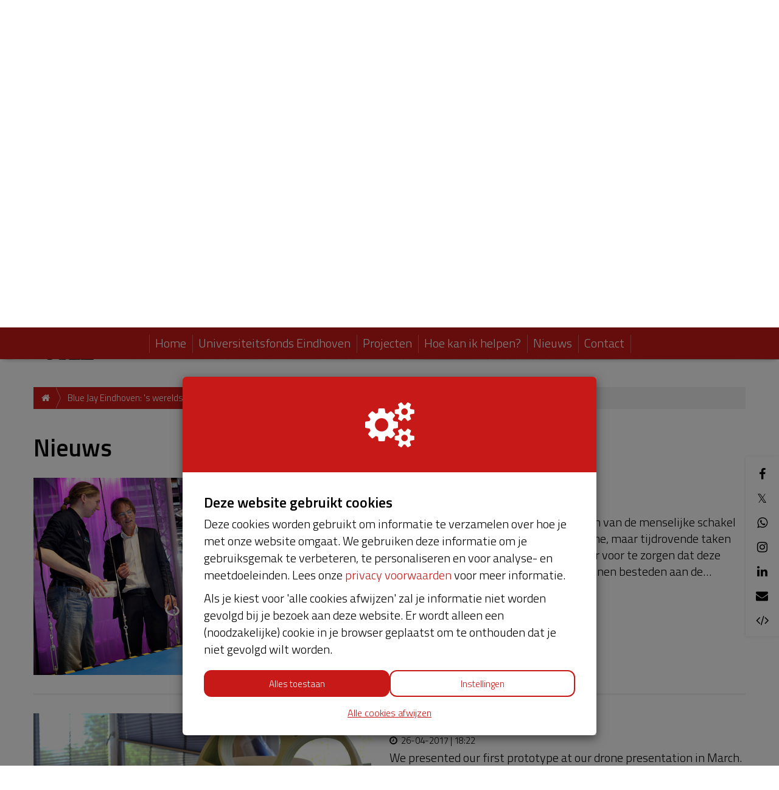

--- FILE ---
content_type: text/css; charset=utf-8
request_url: https://crowdfund.tue.nl/theme/variables.css
body_size: 390
content:
        @import url('https://fonts.googleapis.com/css2?family=Titillium+Web&display=swap');


  :root {
    --base-font-family: Titillium Web;
    --heading-font-family: Titillium Web;

    --h1-heading-color: #000000;
    --hyperlink-color: #c81919;

    --donation-button-font-family: Titillium Web;
    --donation-button-background-color: #c81919;
    --donation-button-text-color: #ffffff;

    --start-action-button-font-family: Titillium Web;
    --start-action-button-background-color: #c81919;
    --start-action-button-text-color: #ffffff;

    --start-project-button-font-family: Titillium Web;
    --start-project-button-background-color: #c81919;
    --start-project-button-text-color: #ffffff;

    --theme-darken-color: #b41717;
    --theme-darken-contrast-color: #e6e6e6;
  }

  :after,
  :before {
    --theme-color: #c81919;
    --theme-contrast-color: #ffffff;
    --theme-darken-color: #b41717;
    --theme-darken-contrast-color: #e6e6e6;
  }

:root,
:before,
:after {
  --theme-color: #c81919;
  --theme-contrast-color: #ffffff;
  --theme-darken-color: #b41717;
  --theme-darken-color-70: #8c1212;

  --theme-lighten-color-40: #f04141;
  --theme-lighten-color-70: #ff5f5f;
  --theme-lighten-color-100: #ff7d7d;

  --theme-opacity-theme-color-10: rgba(200, 25, 25, 0.1);
  --theme-opacity-theme-color-30: rgba(200, 25, 25, 0.3);

  --theme-darken-contrast-color: #e6e6e6;
}


--- FILE ---
content_type: text/css; charset=utf-8
request_url: https://crowdfund.tue.nl/theme/website.css
body_size: 4547
content:
.theme-text-color {
  color: var(--theme-color);
}
.theme-text-color-forced {
  color: var(--theme-color) !important;
}
.theme-background-color {
  background-color: var(--theme-color);
}
.theme-background-color-forced {
  background-color: var(--theme-color) !important;
}
.theme-background-color-opacity {
  background-color: rgba(0,117,183,0.85);
}

.theme-border-color {
  border-color: var(--theme-color);
}
.theme-border-color-forced {
  border-color: var(--theme-color) !important;
}
.theme-text-hover-color:hover,
.theme-text-hover-color:active,
.theme-text-hover-color:focus {
  color: var(--theme-color);
}

.theme-text-hover-color-forced:hover,
.theme-text-hover-color-forced:active,
.theme-text-hover-color-forced:focus {
  color: var(--theme-color) !important;
}
.theme-text-darken-hover-color-forced:hover,
.theme-text-darken-hover-color-forced:active,
.theme-text-darken-hover-color-forced:focus {
  color: var(--theme-darken-color) !important;
}

.theme-text-darken-color-forced {
  color: var(--theme-darken-color) !important;
}

.theme-background-hover-color:hover,
.theme-background-hover-color:active,
.theme-background-hover-color:focus {
  background-color: var(--theme-color);
}

.theme-background-darken-hover-color:hover,
.theme-background-darken-hover-color:active,
.theme-background-darken-hover-color:focus {
  background-color: var(--theme-darken-color);
}

.theme-background-darken-hover-color-forced:hover,
.theme-background-darken-hover-color-forced:active,
.theme-background-darken-hover-color-forced:focus {
  background-color: var(--theme-darken-color) !important;
}
.theme-border-hover-color:hover,
.theme-border-hover-color:active,
.theme-border-hover-color:focus {
  border-color: var(--theme-color);
}
.theme-after-text-color::after {
  color: var(--theme-color);
}
.theme-after-text-color-forced::after {
  color: var(--theme-color);
}
.theme-after-background-color::after {
  background-color: var(--theme-color);
}
.theme-after-background-color-forced::after {
  background-color: var(--theme-color) !important;
}
.theme-after-border-color::after {
  border-color: var(--theme-color);
}
.theme-after-border-color-forced::after {
  border-color: var(--theme-color) !important;
}

.theme-before-text-color::before {
  color: var(--theme-color);
}
.theme-before-text-color-forced::before {
  color: var(--theme-color);
}
.theme-before-background-color::before {
  background-color: var(--theme-color);
}
.theme-before-background-color-forced::before {
  background-color: var(--theme-color) !important;
}
.theme-before-border-color::before {
  border-color: var(--theme-color);
}
.theme-before-border-color-forced::before {
  border-color: var(--theme-color) !important;
}

.theme-text-contrast-color {
  color: var(--theme-contrast-color);
}
.theme-text-contrast-color-forced {
  color: var(--theme-contrast-color) !important;
}
.theme-background-contrast-color {
  background-color: var(--theme-contrast-color);
}
.theme-background-contrast-color-forced {
  background-color: var(--theme-contrast-color) !important;
}
.theme-border-contrast-color {
  border-color: var(--theme-contrast-color);
}
.theme-border-contrast-color-forced {
  border-color: var(--theme-contrast-color) !important;
}
.theme-background-hover-contrast-color:hover,
.theme-background-hover-contrast-color:focus,
.theme-background-hover-contrast-color:active {
  background-color: var(--theme-contrast-color);
}
.theme-background-darken-hover-contrast-color-forced:hover,
.theme-background-darken-hover-contrast-color-forced:active,
.theme-background-darken-hover-contrast-color-forced:focus {
  background-color: var(--theme-darken-contrast-color) !important;
}
.theme-text-hover-contrast-color:hover,
.theme-text-hover-contrast-color:focus,
.theme-text-hover-contrast-color:active {
  color: var(--theme-contrast-color);
}

.theme-text-hover-contrast-color-forced:hover,
.theme-text-hover-contrast-color-forced:focus,
.theme-text-hover-contrast-color-focred:active {
  color: var(--theme-contrast-color) !important;
}

.theme-after-text-contrast-color::after {
  color: var(--theme-contrast-color);
}
.theme-after-text-contrast-color-forced::after {
  color: var(--theme-contrast-color);
}
.theme-after-background-contrast-color::after {
  background-color: var(--theme-contrast-color);
}
.theme-after-background-contrast-color-forced::after {
  background-color: var(--theme-contrast-color) !important;
}
.theme-after-border-contrast-color::after {
  border-color: var(--theme-contrast-color);
}
.theme-after-border-contrast-color-forced::after {
  border-color: var(--theme-contrast-color) !important;
}

.theme-before-text-contrast-color::before {
  color: var(--theme-contrast-color);
}
.theme-before-text-contrast-color-forced::before {
  color: var(--theme-contrast-color) !important;
}
.theme-before-background-contrast-color::before {
  background-color: var(--theme-contrast-color);
}
.theme-before-background-contrast-color-forced::before {
  background-color: var(--theme-contrast-color) !important;
}
.theme-before-border-contrast-color::before {
  border-color: var(--theme-contrast-color);
}
.theme-before-border-contrast-color-forced::before {
  border-color: var(--theme-contrast-color) !important;
}

.theme-html-content-contrast-color,
.theme-html-content-contrast-color *,
.theme-html-content-contrast-color *:hover,
.theme-html-content-contrast-color *:active,
.theme-html-content-contrast-color *:focus,
.theme-html-content-contrast-color *::after,
.theme-html-content-contrast-color *::before {
  color: var(--theme-contrast-color);
}

.theme-html-content-contrast-color-forced,
.theme-html-content-contrast-color-forced *,
.theme-html-content-contrast-color-forced *:hover,
.theme-html-content-contrast-color-forced *:active,
.theme-html-content-contrast-color-forced *:focus,
.theme-html-content-contrast-color-forced *::after,
.theme-html-content-contrast-color-forced *::before {
  color: var(--theme-contrast-color) !important;
}

.theme-html-content-a-color a,
.theme-html-content-a-color a:active,
.theme-html-content-a-color a:focus,
.theme-html-content-a-color a:hover {
  color: var(--theme-color);
}

.theme-darken-text-color {
  color: var(--theme-darken-color);
}

.theme-lighten-text-color {
  color: var(--theme-darken-color);
}

.theme-fill-color path {
  fill: var(--theme-color);
}

.cropper-viewer {
  outline-color: var(--theme-color);
}

.performance .icon svg path {
  fill: var(--theme-color);
}

.entity-index-holder .entity-item.cta-item .link-item:hover,
.entity-index-holder .entity-item.cta-item .link-item:focus,
.entity-index-holder .entity-item.cta-item .link-item:active,
.kentaa-donate-wrapper .kentaa-donation-btn-holder .kentaa-donation-btn a:hover,
.kentaa-donate-wrapper .kentaa-donation-btn-holder .kentaa-donation-btn a:focus,
.kentaa-donate-wrapper .kentaa-donation-btn-holder .kentaa-donation-btn a:active,
.kentaa-donate-wrapper .kentaa-btn-submit:hover,
.kentaa-donate-wrapper .kentaa-btn-submit:active,
.kentaa-donate-wrapper .kentaa-btn-submit:focus,
.dynamic-navigation-holder .navbar-nav > li.open a,
.dynamic-navigation-holder-phantom .navbar-nav > li.open a,
.dynamic-navigation-holder .navbar-nav > li a:hover,
.dynamic-navigation-holder .navbar-nav > li a:focus,
.dynamic-navigation-holder .navbar-nav > li a:active,
.dynamic-navigation-holder-phantom .navbar-nav > li a:hover,
.dynamic-navigation-holder-phantom .navbar-nav > li a:focus,
.dynamic-navigation-holder-phantom .navbar-nav > li a:active,
.btn:hover,
.sidr .sidr-class-login-header button:hover,
.btn:focus,
.sidr .sidr-class-login-header button:focus,
.btn:active,
.sidr .sidr-class-login-header button:active,
.btn:after,
.sidr .sidr-class-login-header button:after,
.rewards-holder .list-group-item .amount-holder:after,
.donation-btn-holder .donation-btn a:hover,
.donation-btn-holder .donation-btn a:active,
.donation-btn-holder .donation-btn a:focus,
.reward-holder:after,
.carousel-control.left:hover,
.carousel-control.left:active,
.carousel-control.left:focus,
.carousel-control.right:active,
.carousel-control.right:hover,
.carousel-control.right:focus,
.dynamic-navigation-holder .navbar-nav > li.open .right-clickable:hover,
.dynamic-navigation-holder .navbar-nav > li.open .right-clickable:active,
.dynamic-navigation-holder .navbar-nav > li.open .right-clickable:focus,
.dynamic-navigation-holder-phantom .navbar-nav > li.open .right-clickable:hover,
.dynamic-navigation-holder-phantom .navbar-nav > li.open .right-clickable:active,
.dynamic-navigation-holder-phantom .navbar-nav > li.open .right-clickable:focus,
.dynamic-navigation-holder .navbar-nav > li .right-clickable:hover,
.dynamic-navigation-holder .navbar-nav > li .right-clickable:active,
.dynamic-navigation-holder .navbar-nav > li .right-clickable:focus,
.dynamic-navigation-holder-phantom .navbar-nav > li .right-clickable:hover,
.dynamic-navigation-holder-phantom .navbar-nav > li .right-clickable:active,
.dynamic-navigation-holder-phantom .navbar-nav > li .right-clickable:focus,
.login-header .btn:hover, .login-header .sidr .sidr-class-login-header button:hover,
.sidr .sidr-class-login-header .login-header button:hover,
.submit-holder .btn:hover,
.submit-holder .sidr .sidr-class-login-header button:hover,
.sidr .sidr-class-login-header .submit-holder button:hover,
.action_index .nice-info-block:after,
.newsletter-box form button.icon:hover,
.newsletter-box .newsletter-form button.icon:hover,
.newsletter-holder form button.icon:hover,
.newsletter-holder .newsletter-form button.icon:hover {
  background-color: var(--theme-darken-color);
}

.customer-magic .nice-percentage-block .perc,
.customer-magic .nice-info-block:hover,
.customer-magic .nice-info-block:focus,
.customer-magic .nice-info-block:after,
.toolbar_footer .inner > .container .btn:hover,
.toolbar_footer .inner > .container .btn:active,
.toolbar_footer .inner > .container .btn:focus,
.toolbar_footer .inner > .container .btn:after,
.styled-bg-block.improve-block .btn:after,
.styled-bg-block.improve-block .btn:active,
.styled-bg-block.improve-block .btn:hover,
.styled-bg-block.improve-block .btn:focus,
.any_home .phone-metrics .metrics .btn-inline:focus,
.any_home .phone-metrics .metrics .btn-inline:active,
.any_home .phone-metrics .metrics .btn-inline:hover {
    background-color: #e6e6e6;
}

.background-darkend-color {
    background-color: #e6e6e6 !important;
}

.index-filter .filter-type.active,
.index-filter .filter-options .filter-entities-holder .label-filter-entity,
.tips-holder .tip-item h2,
.tips-holder .tip-item .like-h2,
.entity-index-holder-list-view .list-view-row.list-view-row-heading .name,
.entity-index-holder-list-view .list-view-row.list-view-row-heading .title,
.entity-index-holder-list-view .list-view-row.list-view-row-heading .member,
.entity-index-holder-list-view .list-view-row.list-view-row-heading .cta,
a,
.entity-index-holder .entity-item .link-item .content .sub-name .sub-txt,
.entity-index-holder-list-view .list-view-row .cta,
header .logo-and-search .search-area:after,
.metrics .superheart .fa-circle,
.metrics .total_amount,
.metrics .total_amount .amount > span,
.metrics .stat,
.metrics .stat a,
.metrics .stat .diff,
.metrics .stat a .diff,
.metrics .stat a:after,
.rewards-holder .list-group-item:active .amount-holder .amount-description,
.rewards-holder .list-group-item:active .amount-holder .amount,
.rewards-holder .list-group-item:focus .amount-holder .amount-description,
.rewards-holder .list-group-item:focus .amount-holder .amount,
.rewards-holder .list-group-item:hover .amount-holder .amount-description,
.rewards-holder .list-group-item:hover .amount-holder .amount,
.rewards-holder .list-group-item.active .amount-holder .amount-description,
.rewards-holder .list-group-item.active .amount-holder .amount,
.rewards-holder .list-group-item.active:active .amount-holder .amount-description,
.rewards-holder .list-group-item.active:active .amount-holder .amount,
.rewards-holder .list-group-item.active:focus .amount-holder .amount-description,
.rewards-holder .list-group-item.active:focus .amount-holder .amount,
.rewards-holder .list-group-item.active:hover .amount-holder .amount-description,
.rewards-holder .list-group-item.active:hover .amount-holder .amount,
.rewards-holder .list-group-item:active .list-group-item-text,
.rewards-holder .list-group-item:focus .list-group-item-text,
.rewards-holder .list-group-item:hover .list-group-item-text,
.rewards-holder .list-group-item.active .list-group-item-text,
.rewards-holder .list-group-item.active:active .list-group-item-text,
.rewards-holder .list-group-item.active:focus .list-group-item-text,
.rewards-holder .list-group-item.active:hover .list-group-item-text,
.customer-magic .nice-info-block,
.customer-magic .nice-percentage-block .reached,
.customer-magic .nice-percentage-block .reached span,
.customer-magic .nice-percentage-block .perc,
.customer-magic .nice-info-block:after,
.action-slider .content .title,
.list-supported-by > .item .name,
.item-list-holder .item-list.top-list .media-name,
.donations-homepage .list-group-item .donater-explanation .name,
.entity-index-holder .entity-item .link-item .content .title,
.index-filter .search-wrapper:after,
.entity-index-holder-list-view .list-view-row .cta span, .entity-index-holder-list-view .list-view-row .cta i,
.donations-holder .list-group .list-group-item .donater-explanation .name,
.donations-holder.donations-index .list-group .list-group-item .donater-explanation .read-more .fa.fa-plus-circle,
.toolbar_footer .inner > .container .btn,
.toolbar_footer .inner > .container .btn:hover,
.toolbar_footer .inner > .container .btn:active,
.toolbar_footer .inner > .container .btn:focus,
.toolbar_footer .inner > .container .btn:after,
.styled-bg-block.improve-block .btn:after,
.styled-bg-block.improve-block .btn,
.styled-bg-block.improve-block .btn:focus,
.styled-bg-block.improve-block .btn:active,
.styled-bg-block.improve-block .btn:hover,
.entity-heading .with-avatar .sub-p a,
.any_home .phone-metrics .metrics .btn-inline,
.any_home .phone-metrics .holder-stats .stat a .diff,
.any_home .phone-metrics .holder-stats .stat a,
.any_home .phone-metrics .holder-stats .stat,
.download-items .download-item .title,
.ui-autocomplete > .ui-menu-item > a,
.media-holder .target-achieved .target-achieved-text,
.carrousel-wrapper .target-achieved .target-achieved-text,
.project-grid .target-achieved .target-achieved-text,
.social-aside .item .fa:hover.fa-code,
.social-aside .item .fa:active.fa-code,
.social-aside .item .fa:focus.fa-code,
.controller_widgets h1,
.controller_widgets h2,
.controller_widgets h3,
.controller_widgets h4,
.controller_widgets h5,
.controller_widgets h6,
.controller_widgets .like-h1,
.controller_widgets .like-h2,
.controller_widgets .like-h3,
.controller_widgets .like-h4,
.controller_widgets .like-h5,
.controller_widgets .like-h6,
.customer-magic .nice-info-block:hover,
.customer-magic .nice-info-block:focus,
.customer-magic .nice-info-block:active,
.kentaa-donate-wrapper .entity-heading .with-avatar .sub-p a,
.social-aside .item.subscribe .fa-circle,
.segment-percentage-block .reached,
.segment-percentage-block .perc {
  color: var(--theme-color);
}

a:hover,
a:focus,
a:active {
  color: var(--theme-darken-color);
}

.border-left-color,
.breadcrumb li:not(.active):after {
  border-left-color: var(--theme-color);
}

.entity-index-holder-list-view .list-view-row.list-view-row-heading .name.current,
.entity-index-holder-list-view .list-view-row.list-view-row-heading .title.current,
.entity-index-holder-list-view .list-view-row.list-view-row-heading .member.current,
.entity-index-holder-list-view .list-view-row.list-view-row-heading .cta.current,
.entity-index-holder-list-view .list-view-row.list-view-row-heading .name:hover,
.entity-index-holder-list-view .list-view-row.list-view-row-heading .name:active,
.entity-index-holder-list-view .list-view-row.list-view-row-heading .name:focus,
.entity-index-holder-list-view .list-view-row.list-view-row-heading .title:hover,
.entity-index-holder-list-view .list-view-row.list-view-row-heading .title:active,
.entity-index-holder-list-view .list-view-row.list-view-row-heading .title:focus,
.entity-index-holder-list-view .list-view-row.list-view-row-heading .member:hover,
.entity-index-holder-list-view .list-view-row.list-view-row-heading .member:active,
.entity-index-holder-list-view .list-view-row.list-view-row-heading .member:focus {
  border-bottom-color: var(--theme-color);
}

.index-filter .filter-options .filter-entities-holder .label-filter-entity,
.entity-index-holder .entity-item.achieved .link-item,
.tips-holder .tip-item.inversed,
.metrics .stat > .fa,
.metrics .stat a > .fa,
.rewards-holder .list-group-item .amount-holder,
.rewards-holder .list-group-item:active .amount-holder,
.rewards-holder .list-group-item:focus .amount-holder,
.rewards-holder .list-group-item:hover .amount-holder,
.rewards-holder .list-group-item.active .amount-holder,
.rewards-holder .list-group-item.active:active .amount-holder,
.rewards-holder .list-group-item.active:focus .amount-holder,
.rewards-holder .list-group-item.active:hover .amount-holder {
  border-color: var(--theme-color);
}

.wrapper .widget-metrics .stat i,
.segment-percentage-block .reached {
  border-color: var(--theme-color) !important;
}

.entity-index-holder .entity-item.cta-item .link-item .plus-icon {
  border-color: var(--theme-contrast-color);
}

.index-filter .filter-options .filter-entities-holder .label-filter-entity.active,
.tips-holder .tip-item.inversed,
.entity-index-holder .entity-item.cta-item .link-item,
.individual-avatar,
.team-avatar,
.styled-bg-block.improve-block,
.fancy-system-alert.success:before,
.kentaa-donate-wrapper .kentaa-donation-btn-holder .kentaa-donation-btn a,
.kentaa-donate-wrapper .kentaa-btn-submit,
.dynamic-navigation-holder,
.dynamic-navigation-holder-phantom,
.dynamic-navigation-holder .navbar-nav > li .dropdown-menu a:hover,
.dynamic-navigation-holder .navbar-nav > li .dropdown-menu a:active,
.dynamic-navigation-holder .navbar-nav > li .dropdown-menu a:focus,
.dynamic-navigation-holder-phantom .navbar-nav > li .dropdown-menu a:hover,
.dynamic-navigation-holder-phantom .navbar-nav > li .dropdown-menu a:active,
.dynamic-navigation-holder-phantom .navbar-nav > li .dropdown-menu a:focus,
.sidr .sidr-class-login-header button:after,
.rewards-holder .list-group-item .amount-holder,
.segment-col.segment-col-big .project-big-container,
.customer-magic,
.cropper-point,
.cropper-line,
.progress-holder .progress-bar,
.btn,
.btn:hover:after,
.btn:focus:after,
.btn:active:after,
.action-slider .content .description span,
.nice-percentage-block .reached,
.nice-info-block,
.breadcrumb li a,
.breadcrumb li a:hover,
.breadcrumb li a:active,
.breadcrumb li a:focus,
.nice-info-block:hover:after,
.nice-info-block:focus:after,
.nice-info-block:active:after,
.entity-index-holder .entity-item .link-item .content .sub-name .individual-avatar,
.entity-index-holder .entity-item .link-item .content .sub-name .team-avatar,
.entity-index-holder .entity-item .link-item .content .description span,
.btn .tab-counter,
.donation-btn-holder .donation-btn a,
.reward-holder,
.carousel-control.left,
.carousel-control.right,
.any_home .phone-metrics .phone-progress,
.any_home .phone-metrics .metrics,
.login-nav-bar .highlight a.login-header-show,
.login-header .btn, .login-header .sidr .sidr-class-login-header button,
.sidr .sidr-class-login-header .login-header button,
.login-nav-bar .highlight a.login-header-show:hover,
.sidr .sidr-class-login-header button,
.poster-preview .poster-preview-holder,
.action_index .nice-info-block:hover:after,
.action_index .nice-info-block:focus:after,
.sidr .sidr-class-login-nav-bar .sidr-class-highlight .sidr-class-dropdown-toggle .sidr-class-individual-avatar,
.sidr .sidr-class-login-nav-bar .sidr-class-highlight .sidr-class-dropdown-toggle .sidr-class-team-avatar,
.social-aside .item.subscribe,
.newsletter-box form button.icon,
.newsletter-box .newsletter-form button.icon,
.newsletter-holder form button.icon,
.newsletter-holder .newsletter-form button.icon {
  background-color: var(--theme-color);
}

.individual-avatar.tiny-loggedin-thumb,
.team-avatar.tiny-loggedin-thumb,
.dynamic-navigation-holder .navbar-nav > li.last:before,
.dynamic-navigation-holder-phantom .navbar-nav > li.last:before,
.dynamic-navigation-holder .navbar-nav > li > a:after,
.dynamic-navigation-holder-phantom .navbar-nav > li > a:after,
.customer-magic .nice-info-block,
.customer-magic .nice-percentage-block .reached,
.customer-magic .nice-info-block:hover:after,
.customer-magic .nice-info-block:focus:after,
.toolbar_footer .inner > .container .btn, .toolbar_footer .inner > .container .sidr .sidr-class-login-header button,
.sidr .sidr-class-login-header .toolbar_footer .inner > .container button,
.toolbar_footer .inner > .container .btn:hover:after,
.toolbar_footer .inner > .container .btn:active:after,
.toolbar_footer .inner > .container .btn:focus:after,
.styled-bg-block.improve-block .btn,
.styled-bg-block.improve-block .btn:hover:after,
.styled-bg-block.improve-block .btn:focus:after,
.styled-bg-block.improve-block .btn:active:after,
.styled-bg-block.improve-block .sidr .sidr-class-login-header button,
.sidr .sidr-class-login-header .styled-bg-block.improve-block button,
.any_home .phone-metrics .metrics .btn-inline,
.dynamic-navigation-holder .navbar-nav > li a.dropdown-toggle button .icon-bar,
.dynamic-navigation-holder .navbar-nav > li a.dropdown-toggle .button .icon-bar {
  background-color: var(--theme-contrast-color);
}

.individual-avatar.tiny-loggedin-thumb i,
.team-avatar.tiny-loggedin-thumb i,
.wrapper .widget-metrics .superheart .fa-circle,
.wrapper .widget-metrics .total_amount,
.wrapper .widget-metrics .amount,
.wrapper .widget-metrics .amount span,
.wrapper .widget-metrics .stat,
.wrapper .widget-metrics .stat i {
  color: var(--theme-color) !important;
}

.index-filter .filter-options .filter-entities-holder .label-filter-entity.active,
.tips-holder .tip-item.inversed,
.entity-index-holder .entity-item.cta-item .link-item,
.entity-index-holder .entity-item.cta-item .link-item:hover,
.entity-index-holder .entity-item.cta-item .link-item:focus,
.entity-index-holder .entity-item.cta-item .link-item:active,
.individual-avatar i,
.team-avatar i,
.styled-bg-block.improve-block,
.kentaa-donate-wrapper .kentaa-donation-btn-holder .kentaa-donation-btn a span,
.kentaa-donate-wrapper .kentaa-donation-btn-holder .kentaa-donation-btn a,
.kentaa-donate-wrapper .kentaa-donation-btn-holder .kentaa-donation-btn a:hover,
.kentaa-donate-wrapper .kentaa-donation-btn-holder .kentaa-donation-btn a:focus,
.kentaa-donate-wrapper .kentaa-donation-btn-holder .kentaa-donation-btn a:active,
.kentaa-donate-wrapper .kentaa-btn-submit,
.kentaa-donate-wrapper .kentaa-btn-submit:hover,
.kentaa-donate-wrapper .kentaa-btn-submit:focus,
.kentaa-donate-wrapper .kentaa-btn-submit:active,
.dynamic-navigation-holder .navbar-nav > li a,
.dynamic-navigation-holder-phantom .navbar-nav > li a,
.metrics .superheart .fa-heart,
.btn,
.sidr .sidr-class-login-header button,
.btn:hover,
.sidr .sidr-class-login-header button:hover,
.btn:focus,
.sidr .sidr-class-login-header button:focus,
.btn:active,
.sidr .sidr-class-login-header button:active,
.btn:after,
.sidr .sidr-class-login-header button:after,
.rewards-holder .list-group-item .amount-holder .amount,
.rewards-holder .list-group-item .amount-holder .amount-description,
.rewards-holder .list-group-item .amount-holder:after,
.segment-col.segment-col-big .project-big-container .right-col a,
.segment-col.segment-col-big .project-big-container .right-col h4,
.segment-col.segment-col-big .project-big-container .right-col .like-h2,
.segment-col.segment-col-big .project-big-container .right-col .right-col-descr,
.customer-magic .like-h1, .customer-magic .rewards-holder .title_choose_amount,
.rewards-holder .customer-magic .title_choose_amount,
.customer-magic .title-view-all a, .customer-magic .title-view-all i,
.project-col.project-col-big .project-big-container .right-col .like-h2,
.customer-magic,
.action-slider .content .description span,
.nice-percentage-block .reached,
.nice-percentage-block .reached span,
.nice-info-block,
.nice-info-block:after,
.nice-percentage-block .perc,
.breadcrumb li a,
.breadcrumb li a:hover,
.breadcrumb li a:active,
.breadcrumb li a:focus,
.entity-index-holder .entity-item.cta-item .link-item .big-title,
.entity-index-holder .entity-item.cta-item .link-item .plus-icon i,
.entity-index-holder .entity-item.cta-item .link-item .small-label,
.entity-index-holder .entity-item .link-item .content .sub-name .individual-avatar,
.entity-index-holder .entity-item .link-item .content .sub-name .team-avatar,
.entity-index-holder .entity-item .link-item .content .description span,
.btn .tab-counter, .sidr .sidr-class-login-header button .tab-counter,
.toolbar_footer .inner > .container > span,
.styled-bg-block.improve-block h2,
.styled-bg-block.improve-block .btn-link span,
.styled-bg-block.improve-block .btn-link,
.styled-bg-block.improve-block i.dropdown,
.donation-btn-holder .donation-btn a,
.donation-btn-holder .donation-btn a span,
.reward-holder .reward-title,
.reward-holder .reward-description,
.reward-holder:after,
.btn span,
.sidr .sidr-class-login-header button span,
.carousel-control.left,
.carousel-control.right,
.carousel-control.left:hover,
.carousel-control.left:active,
.carousel-control.left:focus,
.carousel-control.right:active,
.carousel-control.right:hover,
.carousel-control.right:focus,
.any_home .phone-metrics .like-h3,
.any_home .phone-metrics .metrics-target,
.any_home .phone-metrics .like-h3 span,
.any_home .phone-metrics .metrics .btn-centered,
.any_home .phone-metrics .metrics .btn-centered:focus,
.any_home .phone-metrics .metrics .btn-centered:active,
.any_home .phone-metrics .metrics .btn-centered:hover,
.dynamic-navigation-holder .navbar-nav > li a span,
.login-header .btn, .login-header .sidr .sidr-class-login-header button,
.sidr .sidr-class-login-header .login-header button,
.login-header .btn:hover, .login-header .sidr .sidr-class-login-header button:hover,
.sidr .sidr-class-login-header .login-header button:hover,
.action_index .nice-info-block:after,
.nice-info-block:hover,
.nice-info-block:focus,
.entity-index-holder .entity-item .link-item .content .sub-name .individual-avatar i,
.entity-index-holder .entity-item .link-item .content .sub-name .team-avatar i,
.sidr .sidr-class-login-nav-bar .sidr-class-highlight .sidr-class-dropdown-toggle .sidr-class-individual-avatar i,
.sidr .sidr-class-login-nav-bar .sidr-class-highlight .sidr-class-dropdown-toggle .sidr-class-team-avatar i {
  color: var(--theme-contrast-color);
}

.social-aside .item .fa-inverse.subscribe, .social-aside .item.subscribe span {
  color: var(--theme-contrast-color) !important;
}

.border-top-color,
.carrousel-wrapper .target-achieved {
  border-top-color: var(--theme-color);
}

.progress-bar,
.ui-autocomplete > .ui-menu-item > a:hover,
.ui-autocomplete > .ui-menu-item.ui-state-focus > a,
.wrapper .widget-metrics .progress-holder .progress-bar,
.login-nav-bar .individual-avatar.tiny-loggedin-thumb,
.login-nav-bar .team-avatar.tiny-loggedin-thumb {
  background-color: var(--theme-color) !important;
}

.customer-magic .view-all,
.login-nav-bar .highlight a.login-header-show i,
.poster-preview .poster-preview-black .poster-preview-inner div,
.ui-autocomplete > .ui-menu-item.ui-state-focus > a,
.ui-autocomplete > .ui-menu-item.ui-state-focus > a:after,
.ui-autocomplete > .ui-menu-item.ui-state-focus > a *,
.ui-autocomplete > .ui-menu-item > a:hover,
.ui-autocomplete > .ui-menu-item > a:hover:after,
.ui-autocomplete > .ui-menu-item > a:hover *,
.login-nav-bar .individual-avatar.tiny-loggedin-thumb i,
.login-nav-bar .team-avatar.tiny-loggedin-thumb i {
  color: var(--theme-contrast-color) !important;
}

.project-grid .target-achieved,
.media-holder .target-achieved,
.carrousel-wrapper .target-achieved {
  background-color: rgba(255, 255, 255, 0.95);
}

.toolbar_footer .inner {
  background-color: rgba(200, 25, 25, 0.95);
}

@media (max-width: 767px) {
  .any_home .main-content .container .title-view-all.colored .view-all,
  .any_home .main-content .container .title-view-all.colored .view-all:hover,
  .any_home .main-content .container .title-view-all.colored .view-all:active,
  .any_home .main-content .container .title-view-all.colored .view-all:focus,
  .any_home .top-list .media:after,
  .customer-magic .nice-info-block:after {
    color: var(--theme-color);
  }

  .customer-magic .nice-info-block:after {
    color: var(--theme-color) !important;
  }

  .any_home .main-content .container .segment-grid .segment-col .segment-info-block:after,
  .any_home .main-content .container .segment-grid .segment-col .nice-info-block:after,
  .any_home .main-content .container .segment-grid .project-col .segment-info-block:after,
  .any_home .main-content .container .segment-grid .project-col .nice-info-block:after,
  .any_home .main-content .container .segment-grid .item .segment-info-block:after,
  .any_home .main-content .container .segment-grid .item .nice-info-block:after,
  .any_home .main-content .container .project-grid .segment-col .segment-info-block:after,
  .any_home .main-content .container .project-grid .segment-col .nice-info-block:after,
  .any_home .main-content .container .project-grid .project-col .segment-info-block:after,
  .any_home .main-content .container .project-grid .project-col .nice-info-block:after,
  .any_home .main-content .container .project-grid .item .segment-info-block:after,
  .any_home .main-content .container .project-grid .item .nice-info-block:after,
  .any_home .main-content .container .action-slider .segment-col .segment-info-block:after,
  .any_home .main-content .container .action-slider .segment-col .nice-info-block:after,
  .any_home .main-content .container .action-slider .project-col .segment-info-block:after,
  .any_home .main-content .container .action-slider .project-col .nice-info-block:after,
  .any_home .main-content .container .action-slider .item .segment-info-block:after,
  .any_home .main-content .container .action-slider .item .nice-info-block:after {
    color:  var(--theme-contrast-color);
  }
}



--- FILE ---
content_type: text/javascript; charset=utf-8
request_url: https://crowdfund.tue.nl/project/bluejayeindhoven/updates/overview?_=1768882687514
body_size: 1516
content:
$("ul.nav-tabs li.active span.tab-counter").html("2");


  $("*[data-index-url^='/project/bluejayeindhoven/updates/overview']").html('    <div class=\"list-supported-by \" id=\"news_holder\">\n        \n  <div class=\"item with-image\">\n      <a class=\"no-hover\" href=\"https://crowdfund.tue.nl/project/bluejayeindhoven/updates/818-tic-tac-drone\">\n          <img class=\"news-image lazy\" alt=\"\" data-src=\"https://cdn.kentaa.nl/news_carousel/image/news_photo/5353/list_1570516c363c814b65645f1b91ee263a49e1b75c.jpg\" src=\"\" />\n\n        <h3 class=\"name\">Tic Tac Drone<\/h3>\n<\/a>    <span class=\"date\"><i class=\"fa fa-clock-o\"><\/i> 25-05-2017 | 11:51\n    <\/span>\n    <span class=\"descr\">\n      Dit jaar focust&nbsp;Blue Jay op&nbsp;het verbeteren van de menselijke schakel in de zorg. Stel je voor dat een drone kleine, maar tijdrovende taken over kan nemen van zorgverleners, om er voor te zorgen dat deze zorgverleners meer kwalitatieve tijd kunnen besteden aan de patient.&nbsp;\nOp 15 Juni zullen wij onze unieke drones demonstreren in de woonkamer van het het Ronald McDonald huis van het Máxima Medisch Centrum in Veldhoven. Tijdens het evenement zullen we laten zien hoe onze drones in de toekomst de zorg&nbsp;kunnen veranderen. Ondanks alle technische uitdagingen, konden Blue Jay\'s partners en andere gasten al ervaren hoe het is om met de drone te ineracteren. Tijdens de Dutch Technology Week werden bezoekers geassisteerd door&nbsp;de drone bij een levensgrote versie van het klassieke \'boter kaas &amp; eieren\'.\n    <\/span>\n    <div class=\"\">\n      <a class=\"btn theme-button\" href=\"https://crowdfund.tue.nl/project/bluejayeindhoven/updates/818-tic-tac-drone\">\n        <span class=\"content\">Lees meer<\/span>\n<\/a>    <\/div>\n    <span class=\"clearfix\"><\/span>\n  <\/div>\n\n  <div class=\"item with-image\">\n      <a class=\"no-hover\" href=\"https://crowdfund.tue.nl/project/bluejayeindhoven/updates/694-upscaling\">\n          <img class=\"news-image lazy\" alt=\"\" data-src=\"https://cdn.kentaa.nl/news_carousel/image/news_photo/4838/list_2416c08cdfcca241c9d53871a0d540b4380e05c8.jpg\" src=\"\" />\n\n        <h3 class=\"name\">Upscaling<\/h3>\n<\/a>    <span class=\"date\"><i class=\"fa fa-clock-o\"><\/i> 26-04-2017 | 18:22\n    <\/span>\n    <span class=\"descr\">\n      We presented our first prototype at our drone presentation in March. Now we are making four more drones for our events. One part of this upscaling process is making four more frames. These are the frames that will identify Blue Jay: they cover the blades to make sure the drone is safe to fly indoors. The frames easily fit trough a door, to enable the drone to fly in your house. Also, the eyes are implemented in the frame. This makes it possible for the drone to have a character and interact with you.&nbsp;\n    <\/span>\n    <div class=\"\">\n      <a class=\"btn theme-button\" href=\"https://crowdfund.tue.nl/project/bluejayeindhoven/updates/694-upscaling\">\n        <span class=\"content\">Lees meer<\/span>\n<\/a>    <\/div>\n    <span class=\"clearfix\"><\/span>\n  <\/div>\n\n    <\/div>\n  <div class=\"button-spacer text-center js-load-more-holder\">\n    \n  <\/div>\n  <div class=\"hidden\">\n    <div class=\"pagination\"><\/div>\n  <\/div>\n');
  EndlessScroll.bindUI();
  UtilsModule.openPageOnClick();
  KentaaCookieConsent.disableElements();
  ShareSocials.init();

Loading.hideLoadingMessage();

KentaaCookieConsent.disableElements();
ShareSocials.init();

if (typeof Wysiwyg !== "undefined") {
  Wysiwyg.initWysiwigFix();
}

if (typeof Tikkie === 'object') {
  Tikkie.bindUI();
}


--- FILE ---
content_type: application/javascript
request_url: https://cdn.kentaa.nl/assets/_shared/widget_modal-fbce7938649539155e6f5026533d5aa06cdbbc35556a998bca509ef135419dea.js
body_size: 8747
content:
!function(t){"function"==typeof define&&define.amd?define([],t):"object"==typeof exports?module.exports=t():window.noUiSlider=t()}((function(){"use strict";function t(t){t.parentElement.removeChild(t)}function e(t){return null!=t}function r(t){t.preventDefault()}function n(t){return"number"==typeof t&&!isNaN(t)&&isFinite(t)}function i(t,e,r){0<r&&(l(t,e),setTimeout((function(){u(t,e)}),r))}function o(t){return Math.max(Math.min(t,100),0)}function a(t){return Array.isArray(t)?t:[t]}function s(t){var e=(t=String(t)).split(".");return 1<e.length?e[1].length:0}function l(t,e){t.classList?t.classList.add(e):t.className+=" "+e}function u(t,e){t.classList?t.classList.remove(e):t.className=t.className.replace(new RegExp("(^|\\b)"+e.split(" ").join("|")+"(\\b|$)","gi")," ")}function c(t){var e=void 0!==window.pageXOffset,r="CSS1Compat"===(t.compatMode||"");return{x:e?window.pageXOffset:r?t.documentElement.scrollLeft:t.body.scrollLeft,y:e?window.pageYOffset:r?t.documentElement.scrollTop:t.body.scrollTop}}function d(t,e){return 100/(e-t)}function p(t,e){return 100*e/(t[1]-t[0])}function f(t,e){for(var r=1;t>=e[r];)r+=1;return r}function h(t,e,r){if(r>=t.slice(-1)[0])return 100;var n,i,o=f(r,t),a=t[o-1],s=t[o],l=e[o-1],u=e[o];return l+(i=r,p(n=[a,s],n[0]<0?i+Math.abs(n[0]):i-n[0])/d(l,u))}function m(t,e,r,n){if(100===n)return n;var i,o,a=f(n,t),s=t[a-1],l=t[a];return r?(l-s)/2<n-s?l:s:e[a-1]?t[a-1]+(i=n-t[a-1],o=e[a-1],Math.round(i/o)*o):n}function g(t,e,r){var i;if("number"==typeof e&&(e=[e]),!Array.isArray(e))throw new Error("noUiSlider ("+R+"): 'range' contains invalid value.");if(!n(i="min"===t?0:"max"===t?100:parseFloat(t))||!n(e[0]))throw new Error("noUiSlider ("+R+"): 'range' value isn't numeric.");r.xPct.push(i),r.xVal.push(e[0]),i?r.xSteps.push(!isNaN(e[1])&&e[1]):isNaN(e[1])||(r.xSteps[0]=e[1]),r.xHighestCompleteStep.push(0)}function v(t,e,r){if(e)if(r.xVal[t]!==r.xVal[t+1]){r.xSteps[t]=p([r.xVal[t],r.xVal[t+1]],e)/d(r.xPct[t],r.xPct[t+1]);var n=(r.xVal[t+1]-r.xVal[t])/r.xNumSteps[t],i=Math.ceil(Number(n.toFixed(3))-1),o=r.xVal[t]+r.xNumSteps[t]*i;r.xHighestCompleteStep[t]=o}else r.xSteps[t]=r.xHighestCompleteStep[t]=r.xVal[t]}function b(t,e,r){var n;this.xPct=[],this.xVal=[],this.xSteps=[r||!1],this.xNumSteps=[!1],this.xHighestCompleteStep=[],this.snap=e;var i=[];for(n in t)t.hasOwnProperty(n)&&i.push([t[n],n]);for(i.length&&"object"==typeof i[0][0]?i.sort((function(t,e){return t[0][0]-e[0][0]})):i.sort((function(t,e){return t[0]-e[0]})),n=0;n<i.length;n++)g(i[n][1],i[n][0],this);for(this.xNumSteps=this.xSteps.slice(0),n=0;n<this.xNumSteps.length;n++)v(n,this.xNumSteps[n],this)}function w(t){if("object"==typeof(e=t)&&"function"==typeof e.to&&"function"==typeof e.from)return!0;var e;throw new Error("noUiSlider ("+R+"): 'format' requires 'to' and 'from' methods.")}function S(t,e){if(!n(e))throw new Error("noUiSlider ("+R+"): 'step' is not numeric.");t.singleStep=e}function x(t,e){if("object"!=typeof e||Array.isArray(e))throw new Error("noUiSlider ("+R+"): 'range' is not an object.");if(void 0===e.min||void 0===e.max)throw new Error("noUiSlider ("+R+"): Missing 'min' or 'max' in 'range'.");if(e.min===e.max)throw new Error("noUiSlider ("+R+"): 'range' 'min' and 'max' cannot be equal.");t.spectrum=new b(e,t.snap,t.singleStep)}function y(t,e){if(e=a(e),!Array.isArray(e)||!e.length)throw new Error("noUiSlider ("+R+"): 'start' option is incorrect.");t.handles=e.length,t.start=e}function E(t,e){if("boolean"!=typeof(t.snap=e))throw new Error("noUiSlider ("+R+"): 'snap' option must be a boolean.")}function C(t,e){if("boolean"!=typeof(t.animate=e))throw new Error("noUiSlider ("+R+"): 'animate' option must be a boolean.")}function N(t,e){if("number"!=typeof(t.animationDuration=e))throw new Error("noUiSlider ("+R+"): 'animationDuration' option must be a number.")}function U(t,e){var r,n=[!1];if("lower"===e?e=[!0,!1]:"upper"===e&&(e=[!1,!0]),!0===e||!1===e){for(r=1;r<t.handles;r++)n.push(e);n.push(!1)}else{if(!Array.isArray(e)||!e.length||e.length!==t.handles+1)throw new Error("noUiSlider ("+R+"): 'connect' option doesn't match handle count.");n=e}t.connect=n}function k(t,e){switch(e){case"horizontal":t.ort=0;break;case"vertical":t.ort=1;break;default:throw new Error("noUiSlider ("+R+"): 'orientation' option is invalid.")}}function M(t,e){if(!n(e))throw new Error("noUiSlider ("+R+"): 'margin' option must be numeric.");if(0!==e&&(t.margin=t.spectrum.getMargin(e),!t.margin))throw new Error("noUiSlider ("+R+"): 'margin' option is only supported on linear sliders.")}function P(t,e){if(!n(e))throw new Error("noUiSlider ("+R+"): 'limit' option must be numeric.");if(t.limit=t.spectrum.getMargin(e),!t.limit||t.handles<2)throw new Error("noUiSlider ("+R+"): 'limit' option is only supported on linear sliders with 2 or more handles.")}function j(t,e){if(!n(e)&&!Array.isArray(e))throw new Error("noUiSlider ("+R+"): 'padding' option must be numeric or array of exactly 2 numbers.");if(Array.isArray(e)&&2!==e.length&&!n(e[0])&&!n(e[1]))throw new Error("noUiSlider ("+R+"): 'padding' option must be numeric or array of exactly 2 numbers.");if(0!==e){if(Array.isArray(e)||(e=[e,e]),!(t.padding=[t.spectrum.getMargin(e[0]),t.spectrum.getMargin(e[1])])===t.padding[0]||!1===t.padding[1])throw new Error("noUiSlider ("+R+"): 'padding' option is only supported on linear sliders.");if(t.padding[0]<0||t.padding[1]<0)throw new Error("noUiSlider ("+R+"): 'padding' option must be a positive number(s).");if(100<t.padding[0]+t.padding[1])throw new Error("noUiSlider ("+R+"): 'padding' option must not exceed 100% of the range.")}}function A(t,e){switch(e){case"ltr":t.dir=0;break;case"rtl":t.dir=1;break;default:throw new Error("noUiSlider ("+R+"): 'direction' option was not recognized.")}}function V(t,e){if("string"!=typeof e)throw new Error("noUiSlider ("+R+"): 'behaviour' must be a string containing options.");var r=0<=e.indexOf("tap"),n=0<=e.indexOf("drag"),i=0<=e.indexOf("fixed"),o=0<=e.indexOf("snap"),a=0<=e.indexOf("hover"),s=0<=e.indexOf("unconstrained");if(i){if(2!==t.handles)throw new Error("noUiSlider ("+R+"): 'fixed' behaviour must be used with 2 handles");M(t,t.start[1]-t.start[0])}if(s&&(t.margin||t.limit))throw new Error("noUiSlider ("+R+"): 'unconstrained' behaviour cannot be used with margin or limit");t.events={tap:r||o,drag:n,fixed:i,snap:o,hover:a,unconstrained:s}}function $(t,e){if(!1!==e)if(!0===e){t.tooltips=[];for(var r=0;r<t.handles;r++)t.tooltips.push(!0)}else{if(t.tooltips=a(e),t.tooltips.length!==t.handles)throw new Error("noUiSlider ("+R+"): must pass a formatter for all handles.");t.tooltips.forEach((function(t){if("boolean"!=typeof t&&("object"!=typeof t||"function"!=typeof t.to))throw new Error("noUiSlider ("+R+"): 'tooltips' must be passed a formatter or 'false'.")}))}}function O(t,e){w(t.ariaFormat=e)}function T(t,e){w(t.format=e)}function L(t,e){if("boolean"!=typeof(t.keyboardSupport=e))throw new Error("noUiSlider ("+R+"): 'keyboardSupport' option must be a boolean.")}function z(t,e){t.documentElement=e}function D(t,e){if("string"!=typeof e&&!1!==e)throw new Error("noUiSlider ("+R+"): 'cssPrefix' must be a string or `false`.");t.cssPrefix=e}function H(t,e){if("object"!=typeof e)throw new Error("noUiSlider ("+R+"): 'cssClasses' must be an object.");if("string"==typeof t.cssPrefix)for(var r in t.cssClasses={},e)e.hasOwnProperty(r)&&(t.cssClasses[r]=t.cssPrefix+e[r]);else t.cssClasses=e}function F(t){var r={margin:0,limit:0,padding:0,animate:!0,animationDuration:300,ariaFormat:B,format:B},n={step:{r:!1,t:S},start:{r:!0,t:y},connect:{r:!0,t:U},direction:{r:!0,t:A},snap:{r:!1,t:E},animate:{r:!1,t:C},animationDuration:{r:!1,t:N},range:{r:!0,t:x},orientation:{r:!1,t:k},margin:{r:!1,t:M},limit:{r:!1,t:P},padding:{r:!1,t:j},behaviour:{r:!0,t:V},ariaFormat:{r:!1,t:O},format:{r:!1,t:T},tooltips:{r:!1,t:$},keyboardSupport:{r:!0,t:L},documentElement:{r:!1,t:z},cssPrefix:{r:!0,t:D},cssClasses:{r:!0,t:H}},i={connect:!1,direction:"ltr",behaviour:"tap",orientation:"horizontal",keyboardSupport:!0,cssPrefix:"noUi-",cssClasses:{target:"target",base:"base",origin:"origin",handle:"handle",handleLower:"handle-lower",handleUpper:"handle-upper",touchArea:"touch-area",horizontal:"horizontal",vertical:"vertical",background:"background",connect:"connect",connects:"connects",ltr:"ltr",rtl:"rtl",draggable:"draggable",drag:"state-drag",tap:"state-tap",active:"active",tooltip:"tooltip",pips:"pips",pipsHorizontal:"pips-horizontal",pipsVertical:"pips-vertical",marker:"marker",markerHorizontal:"marker-horizontal",markerVertical:"marker-vertical",markerNormal:"marker-normal",markerLarge:"marker-large",markerSub:"marker-sub",value:"value",valueHorizontal:"value-horizontal",valueVertical:"value-vertical",valueNormal:"value-normal",valueLarge:"value-large",valueSub:"value-sub"}};t.format&&!t.ariaFormat&&(t.ariaFormat=t.format),Object.keys(n).forEach((function(o){if(!e(t[o])&&void 0===i[o]){if(n[o].r)throw new Error("noUiSlider ("+R+"): '"+o+"' is required.");return!0}n[o].t(r,e(t[o])?t[o]:i[o])})),r.pips=t.pips;var o=document.createElement("div"),a=void 0!==o.style.msTransform,s=void 0!==o.style.transform;return r.transformRule=s?"transform":a?"msTransform":"webkitTransform",r.style=[["left","top"],["right","bottom"]][r.dir][r.ort],r}function W(e,n,s){function d(t,e){var r=ct.createElement("div");return e&&l(r,e),t.appendChild(r),r}function p(t,e){var r=d(t,n.cssClasses.origin),i=d(r,n.cssClasses.handle);return d(i,n.cssClasses.touchArea),i.setAttribute("data-handle",e),n.keyboardSupport&&(i.setAttribute("tabindex","0"),i.addEventListener("keydown",(function(t){return function(t,e){if(m()||g(e))return!1;var r=["Left","Right"],i=["Down","Up"];n.dir&&!n.ort?r.reverse():n.ort&&!n.dir&&i.reverse();var o=t.key.replace("Arrow",""),a=o===i[0]||o===r[0],s=o===i[1]||o===r[1];if(!a&&!s)return!0;t.preventDefault();var l=a?0:1,u=X(e)[l];return null===u||(!1===u&&(u=it.getDefaultStep(at[e],a,10)),u=Math.max(u,1e-7),u*=a?-1:1,H(e,it.toStepping(ot[e]+u),!0,!0),$("slide",e),$("update",e),$("change",e),$("set",e)),!1}(t,e)}))),i.setAttribute("role","slider"),i.setAttribute("aria-orientation",n.ort?"vertical":"horizontal"),0===e?l(i,n.cssClasses.handleLower):e===n.handles-1&&l(i,n.cssClasses.handleUpper),r}function f(t,e){return!!e&&d(t,n.cssClasses.connect)}function h(t,e){return!!n.tooltips[e]&&d(t.firstChild,n.cssClasses.tooltip)}function m(){return nt.hasAttribute("disabled")}function g(t){return I[t].hasAttribute("disabled")}function v(){K&&(V("update.tooltips"),K.forEach((function(e){e&&t(e)})),K=null)}function b(){v(),K=I.map(h),A("update.tooltips",(function(t,e,r){if(K[e]){var i=t[e];!0!==n.tooltips[e]&&(i=n.tooltips[e].to(r[e])),K[e].innerHTML=i}}))}function w(t,e,r){function i(t,e){var r=e===n.cssClasses.value,i=r?a:s;return e+" "+(r?u:c)[n.ort]+" "+i[t]}var o=ct.createElement("div"),a=[];a[ht]=n.cssClasses.valueNormal,a[mt]=n.cssClasses.valueLarge,a[gt]=n.cssClasses.valueSub;var s=[];s[ht]=n.cssClasses.markerNormal,s[mt]=n.cssClasses.markerLarge,s[gt]=n.cssClasses.markerSub;var u=[n.cssClasses.valueHorizontal,n.cssClasses.valueVertical],c=[n.cssClasses.markerHorizontal,n.cssClasses.markerVertical];return l(o,n.cssClasses.pips),l(o,0===n.ort?n.cssClasses.pipsHorizontal:n.cssClasses.pipsVertical),Object.keys(t).forEach((function(a){!function(t,a,s){if((s=e?e(a,s):s)!==ft){var l=d(o,!1);l.className=i(s,n.cssClasses.marker),l.style[n.style]=t+"%",ht<s&&((l=d(o,!1)).className=i(s,n.cssClasses.value),l.setAttribute("data-value",a),l.style[n.style]=t+"%",l.innerHTML=r.to(a))}}(a,t[a][0],t[a][1])})),o}function S(){J&&(t(J),J=null)}function x(t){S();var e,r,n,i,o,a,s,l,u,c=t.mode,d=t.density||1,p=t.filter||!1,f=function(t,e,r){if("range"===t||"steps"===t)return it.xVal;if("count"===t){if(e<2)throw new Error("noUiSlider ("+R+"): 'values' (>= 2) required for mode 'count'.");var n=e-1,i=100/n;for(e=[];n--;)e[n]=n*i;e.push(100),t="positions"}return"positions"===t?e.map((function(t){return it.fromStepping(r?it.getStep(t):t)})):"values"===t?r?e.map((function(t){return it.fromStepping(it.getStep(it.toStepping(t)))})):e:void 0}(c,t.values||!1,t.stepped||!1),h=(e=d,r=c,n=f,i={},o=it.xVal[0],a=it.xVal[it.xVal.length-1],l=s=!1,u=0,(n=n.slice().sort((function(t,e){return t-e})).filter((function(t){return!this[t]&&(this[t]=!0)}),{}))[0]!==o&&(n.unshift(o),s=!0),n[n.length-1]!==a&&(n.push(a),l=!0),n.forEach((function(t,o){var a,c,d,p,f,h,m,g,v,b,w=t,S=n[o+1],x="steps"===r;if(x&&(a=it.xNumSteps[o]),a||(a=S-w),!1!==w&&void 0!==S)for(a=Math.max(a,1e-7),c=w;c<=S;c=(c+a).toFixed(7)/1){for(g=(f=(p=it.toStepping(c))-u)/e,b=f/(v=Math.round(g)),d=1;d<=v;d+=1)i[(h=u+d*b).toFixed(5)]=[it.fromStepping(h),0];m=-1<n.indexOf(c)?mt:x?gt:ht,!o&&s&&(m=0),c===S&&l||(i[p.toFixed(5)]=[c,m]),u=p}})),i),m=t.format||{to:Math.round};return J=nt.appendChild(w(h,p,m))}function y(){var t=Y.getBoundingClientRect(),e="offset"+["Width","Height"][n.ort];return 0===n.ort?t.width||Y[e]:t.height||Y[e]}function E(t,e,r,i){var o=function(o){return!!(o=function(t,e,r){var n,i,o=0===t.type.indexOf("touch"),a=0===t.type.indexOf("mouse"),s=0===t.type.indexOf("pointer");if(0===t.type.indexOf("MSPointer")&&(s=!0),o){var l=function(t){return t.target===r||r.contains(t.target)};if("touchstart"===t.type){var u=Array.prototype.filter.call(t.touches,l);if(1<u.length)return!1;n=u[0].pageX,i=u[0].pageY}else{var d=Array.prototype.find.call(t.changedTouches,l);if(!d)return!1;n=d.pageX,i=d.pageY}}return e=e||c(ct),(a||s)&&(n=t.clientX+e.x,i=t.clientY+e.y),t.pageOffset=e,t.points=[n,i],t.cursor=a||s,t}(o,i.pageOffset,i.target||e))&&!(m()&&!i.doNotReject)&&(a=nt,s=n.cssClasses.tap,!((a.classList?a.classList.contains(s):new RegExp("\\b"+s+"\\b").test(a.className))&&!i.doNotReject)&&!(t===et.start&&void 0!==o.buttons&&1<o.buttons)&&(!i.hover||!o.buttons)&&(rt||o.preventDefault(),o.calcPoint=o.points[n.ort],void r(o,i)));var a,s},a=[];return t.split(" ").forEach((function(t){e.addEventListener(t,o,!!rt&&{passive:!0}),a.push([t,o])})),a}function C(t){var e,r,i,a,s,l,u=100*(t-(e=Y,r=n.ort,i=e.getBoundingClientRect(),s=(a=e.ownerDocument).documentElement,l=c(a),/webkit.*Chrome.*Mobile/i.test(navigator.userAgent)&&(l.x=0),r?i.top+l.y-s.clientTop:i.left+l.x-s.clientLeft))/y();return u=o(u),n.dir?100-u:u}function N(t,e){"mouseout"===t.type&&"HTML"===t.target.nodeName&&null===t.relatedTarget&&k(t,e)}function U(t,e){if(-1===navigator.appVersion.indexOf("MSIE 9")&&0===t.buttons&&0!==e.buttonsProperty)return k(t,e);var r=(n.dir?-1:1)*(t.calcPoint-e.startCalcPoint);L(0<r,100*r/e.baseSize,e.locations,e.handleNumbers)}function k(t,e){e.handle&&(u(e.handle,n.cssClasses.active),lt-=1),e.listeners.forEach((function(t){dt.removeEventListener(t[0],t[1])})),0===lt&&(u(nt,n.cssClasses.drag),D(),t.cursor&&(pt.style.cursor="",pt.removeEventListener("selectstart",r))),e.handleNumbers.forEach((function(t){$("change",t),$("set",t),$("end",t)}))}function M(t,e){if(e.handleNumbers.some(g))return!1;var i;1===e.handleNumbers.length&&(i=I[e.handleNumbers[0]].children[0],lt+=1,l(i,n.cssClasses.active)),t.stopPropagation();var o=[],a=E(et.move,dt,U,{target:t.target,handle:i,listeners:o,startCalcPoint:t.calcPoint,baseSize:y(),pageOffset:t.pageOffset,handleNumbers:e.handleNumbers,buttonsProperty:t.buttons,locations:at.slice()}),s=E(et.end,dt,k,{target:t.target,handle:i,listeners:o,doNotReject:!0,handleNumbers:e.handleNumbers}),u=E("mouseout",dt,N,{target:t.target,handle:i,listeners:o,doNotReject:!0,handleNumbers:e.handleNumbers});o.push.apply(o,a.concat(s,u)),t.cursor&&(pt.style.cursor=getComputedStyle(t.target).cursor,1<I.length&&l(nt,n.cssClasses.drag),pt.addEventListener("selectstart",r,!1)),e.handleNumbers.forEach((function(t){$("start",t)}))}function P(t){t.stopPropagation();var e,r,o,a=C(t.calcPoint),s=(e=a,o=!(r=100),I.forEach((function(t,n){if(!g(n)){var i=at[n],a=Math.abs(i-e);(a<r||a<=r&&i<e||100===a&&100===r)&&(o=n,r=a)}})),o);if(!1===s)return!1;n.events.snap||i(nt,n.cssClasses.tap,n.animationDuration),H(s,a,!0,!0),D(),$("slide",s,!0),$("update",s,!0),$("change",s,!0),$("set",s,!0),n.events.snap&&M(t,{handleNumbers:[s]})}function j(t){var e=C(t.calcPoint),r=it.getStep(e),n=it.fromStepping(r);Object.keys(ut).forEach((function(t){"hover"===t.split(".")[0]&&ut[t].forEach((function(t){t.call(Q,n)}))}))}function A(t,e){ut[t]=ut[t]||[],ut[t].push(e),"update"===t.split(".")[0]&&I.forEach((function(t,e){$("update",e)}))}function V(t){var e=t&&t.split(".")[0],r=e&&t.substring(e.length);Object.keys(ut).forEach((function(t){var n=t.split(".")[0],i=t.substring(n.length);e&&e!==n||r&&r!==i||delete ut[t]}))}function $(t,e,r){Object.keys(ut).forEach((function(i){var o=i.split(".")[0];t===o&&ut[i].forEach((function(t){t.call(Q,ot.map(n.format.to),e,ot.slice(),r||!1,at.slice())}))}))}function O(t,e,r,i,a,s){return 1<I.length&&!n.events.unconstrained&&(i&&0<e&&(r=Math.max(r,t[e-1]+n.margin)),a&&e<I.length-1&&(r=Math.min(r,t[e+1]-n.margin))),1<I.length&&n.limit&&(i&&0<e&&(r=Math.min(r,t[e-1]+n.limit)),a&&e<I.length-1&&(r=Math.max(r,t[e+1]-n.limit))),n.padding&&(0===e&&(r=Math.max(r,n.padding[0])),e===I.length-1&&(r=Math.min(r,100-n.padding[1]))),!((r=o(r=it.getStep(r)))===t[e]&&!s)&&r}function T(t,e){var r=n.ort;return(r?e:t)+", "+(r?t:e)}function L(t,e,r,n){var i=r.slice(),o=[!t,t],a=[t,!t];n=n.slice(),t&&n.reverse(),1<n.length?n.forEach((function(t,r){var n=O(i,t,i[t]+e,o[r],a[r],!1);!1===n?e=0:(e=n-i[t],i[t]=n)})):o=a=[!0];var s=!1;n.forEach((function(t,n){s=H(t,r[t]+e,o[n],a[n])||s})),s&&n.forEach((function(t){$("update",t),$("slide",t)}))}function z(t,e){return n.dir?100-t-e:t}function D(){st.forEach((function(t){var e=50<at[t]?-1:1,r=3+(I.length+e*t);I[t].style.zIndex=r}))}function H(t,e,r,i){return!1!==(e=O(at,t,e,r,i,!1))&&(function(t,e){at[t]=e,ot[t]=it.fromStepping(e);var r="translate("+T(10*(z(e,0)-vt)+"%","0")+")";I[t].style[n.transformRule]=r,W(t),W(t+1)}(t,e),!0)}function W(t){if(G[t]){var e=0,r=100;0!==t&&(e=at[t-1]),t!==G.length-1&&(r=at[t]);var i=r-e,o="translate("+T(z(e,i)+"%","0")+")",a="scale("+T(i/100,"1")+")";G[t].style[n.transformRule]=o+" "+a}}function B(t,e){return null===t||!1===t||void 0===t?at[e]:("number"==typeof t&&(t=String(t)),t=n.format.from(t),!1===(t=it.toStepping(t))||isNaN(t)?at[e]:t)}function _(t,e){var r=a(t),o=void 0===at[0];e=void 0===e||!!e,n.animate&&!o&&i(nt,n.cssClasses.tap,n.animationDuration),st.forEach((function(t){H(t,B(r[t],t),!0,!1)})),st.forEach((function(t){H(t,at[t],!0,!0)})),D(),st.forEach((function(t){$("update",t),null!==r[t]&&e&&$("set",t)}))}function q(){var t=ot.map(n.format.to);return 1===t.length?t[0]:t}function X(t){var e=at[t],r=it.getNearbySteps(e),i=ot[t],o=r.thisStep.step,a=null;if(n.snap)return[i-r.stepBefore.startValue||null,r.stepAfter.startValue-i||null];!1!==o&&i+o>r.stepAfter.startValue&&(o=r.stepAfter.startValue-i),a=i>r.thisStep.startValue?r.thisStep.step:!1!==r.stepBefore.step&&i-r.stepBefore.highestStep,100===e?o=null:0===e&&(a=null);var s=it.countStepDecimals();return null!==o&&!1!==o&&(o=Number(o.toFixed(s))),null!==a&&!1!==a&&(a=Number(a.toFixed(s))),[a,o]}var Y,I,G,J,K,Q,Z,tt,et=window.navigator.pointerEnabled?{start:"pointerdown",move:"pointermove",end:"pointerup"}:window.navigator.msPointerEnabled?{start:"MSPointerDown",move:"MSPointerMove",end:"MSPointerUp"}:{start:"mousedown touchstart",move:"mousemove touchmove",end:"mouseup touchend"},rt=window.CSS&&CSS.supports&&CSS.supports("touch-action","none")&&function(){var t=!1;try{var e=Object.defineProperty({},"passive",{get:function(){t=!0}});window.addEventListener("test",null,e)}catch(t){}return t}(),nt=e,it=n.spectrum,ot=[],at=[],st=[],lt=0,ut={},ct=e.ownerDocument,dt=n.documentElement||ct.documentElement,pt=ct.body,ft=-1,ht=0,mt=1,gt=2,vt="rtl"===ct.dir||1===n.ort?0:100;return l(Z=nt,n.cssClasses.target),0===n.dir?l(Z,n.cssClasses.ltr):l(Z,n.cssClasses.rtl),0===n.ort?l(Z,n.cssClasses.horizontal):l(Z,n.cssClasses.vertical),Y=d(Z,n.cssClasses.base),function(t,e){var r=d(e,n.cssClasses.connects);I=[],(G=[]).push(f(r,t[0]));for(var i=0;i<n.handles;i++)I.push(p(e,i)),st[i]=i,G.push(f(r,t[i+1]))}(n.connect,Y),(tt=n.events).fixed||I.forEach((function(t,e){E(et.start,t.children[0],M,{handleNumbers:[e]})})),tt.tap&&E(et.start,Y,P,{}),tt.hover&&E(et.move,Y,j,{hover:!0}),tt.drag&&G.forEach((function(t,e){if(!1!==t&&0!==e&&e!==G.length-1){var r=I[e-1],i=I[e],o=[t];l(t,n.cssClasses.draggable),tt.fixed&&(o.push(r.children[0]),o.push(i.children[0])),o.forEach((function(t){E(et.start,t,M,{handles:[r,i],handleNumbers:[e-1,e]})}))}})),_(n.start),n.pips&&x(n.pips),n.tooltips&&b(),A("update",(function(t,e,r,i,o){st.forEach((function(t){var e=I[t],i=O(at,t,0,!0,!0,!0),a=O(at,t,100,!0,!0,!0),s=o[t],l=n.ariaFormat.to(r[t]);i=it.fromStepping(i).toFixed(1),a=it.fromStepping(a).toFixed(1),s=it.fromStepping(s).toFixed(1),e.children[0].setAttribute("aria-valuemin",i),e.children[0].setAttribute("aria-valuemax",a),e.children[0].setAttribute("aria-valuenow",s),e.children[0].setAttribute("aria-valuetext",l)}))})),Q={destroy:function(){for(var t in n.cssClasses)n.cssClasses.hasOwnProperty(t)&&u(nt,n.cssClasses[t]);for(;nt.firstChild;)nt.removeChild(nt.firstChild);delete nt.noUiSlider},steps:function(){return st.map(X)},on:A,off:V,get:q,set:_,setHandle:function(t,e,r){if(!(0<=(t=Number(t))&&t<st.length))throw new Error("noUiSlider ("+R+"): invalid handle number, got: "+t);H(t,B(e,t),!0,!0),$("update",t),r&&$("set",t)},reset:function(t){_(n.start,t)},__moveHandles:function(t,e,r){L(t,e,at,r)},options:s,updateOptions:function(t,e){var r=q(),i=["margin","limit","padding","range","animate","snap","step","format","pips","tooltips"];i.forEach((function(e){void 0!==t[e]&&(s[e]=t[e])}));var o=F(s);i.forEach((function(e){void 0!==t[e]&&(n[e]=o[e])})),it=o.spectrum,n.margin=o.margin,n.limit=o.limit,n.padding=o.padding,n.pips?x(n.pips):S(),n.tooltips?b():v(),at=[],_(t.start||r,e)},target:nt,removePips:S,removeTooltips:v,pips:x}}var R="14.0.2";b.prototype.getMargin=function(t){var e=this.xNumSteps[0];if(e&&t/e%1!=0)throw new Error("noUiSlider ("+R+"): 'limit', 'margin' and 'padding' must be divisible by step.");return 2===this.xPct.length&&p(this.xVal,t)},b.prototype.toStepping=function(t){return h(this.xVal,this.xPct,t)},b.prototype.fromStepping=function(t){return function(t,e,r){if(100<=r)return t.slice(-1)[0];var n,i=f(r,e),o=t[i-1],a=t[i],s=e[i-1];return n=[o,a],(r-s)*d(s,e[i])*(n[1]-n[0])/100+n[0]}(this.xVal,this.xPct,t)},b.prototype.getStep=function(t){return m(this.xPct,this.xSteps,this.snap,t)},b.prototype.getDefaultStep=function(t,e,r){var n=f(t,this.xPct);return(100===t||e&&t===this.xPct[n-1])&&(n=Math.max(n-1,1)),(this.xVal[n]-this.xVal[n-1])/r},b.prototype.getNearbySteps=function(t){var e=f(t,this.xPct);return{stepBefore:{startValue:this.xVal[e-2],step:this.xNumSteps[e-2],highestStep:this.xHighestCompleteStep[e-2]},thisStep:{startValue:this.xVal[e-1],step:this.xNumSteps[e-1],highestStep:this.xHighestCompleteStep[e-1]},stepAfter:{startValue:this.xVal[e],step:this.xNumSteps[e],highestStep:this.xHighestCompleteStep[e]}}},b.prototype.countStepDecimals=function(){var t=this.xNumSteps.map(s);return Math.max.apply(null,t)},b.prototype.convert=function(t){return this.getStep(this.toStepping(t))};var B={to:function(t){return void 0!==t&&t.toFixed(2)},from:Number};return{__spectrum:b,version:R,create:function(t,e){if(!t||!t.nodeName)throw new Error("noUiSlider ("+R+"): create requires a single element, got: "+t);if(t.noUiSlider)throw new Error("noUiSlider ("+R+"): Slider was already initialized.");var r=W(t,F(e),e);return t.noUiSlider=r}}}));var WidgetModal=function(){let t,e;return{settings:{selectors:{widgetWrapper:".widget-wrapper",rangeslideWrapper:".rangeslide-wrapper",widgetWidthElement:"#widget_width",widgetNav:".js-widget-nav",widgetContainer:"#js-widget",widgetDonationButton:"#js-widget-donation_button"}},init:function(){t=this,e=t.settings,t.bindWidgetNavTabs(),t.bindWidgetToggle(),t.createWidgetSlider()},bindWidgetToggle:function(){$(".js-toggle").on("click",(t=>{const e=$(t.currentTarget).data("toggle");$(t.currentTarget).hasClass("visible-sub")?($(t.currentTarget).removeClass("visible-sub"),$(`.js-widget-buttons-tab.active .js-toggle-${e}`).is(":visible")&&$(`.js-widget-buttons-tab.active .js-toggle-${e}`).hide()):($(t.currentTarget).addClass("visible-sub").siblings().removeClass("visible-sub"),$(`.js-widget-buttons-tab.active .js-toggle-${e}`).siblings().addClass("hide").slideUp(),$(`.js-widget-buttons-tab.active .js-toggle-${e}`).removeClass("hide").slideDown())}))},bindWidgetNavTabs:function(){$(e.selectors.widgetNav).on("click",(t=>{$(t.currentTarget).find(".dropdown").toggle()})),$(e.selectors.widgetNav).find(".dropdown span[data-value]").on("click",(t=>{$(t.currentTarget).addClass("active").siblings().removeClass("active"),$(e.selectors.widgetNav).find(".current").text($(t.currentTarget).text());const r=function(){return"default_widget"===$(t.currentTarget).data("value").replace("#","")?e.selectors.widgetContainer:e.selectors.widgetDonationButton};$(r()).show().siblings().hide(),$(".js-widget-buttons-tab").removeClass("active").children().addClass("hide"),$(`.js-widget-buttons-tab${$(t.currentTarget).data("value")}`).addClass("active"),$(".js-toggle.visible-sub").removeClass("visible-sub")}))},createWidgetSlider:function(){const t=document.getElementById("rangeSlider"),r=$(".js-widget-width-input"),n=$(e.selectors.rangeslideWrapper).data("min-width"),i=$(e.selectors.rangeslideWrapper).data("max-width");noUiSlider.create(t,{start:n,animate:!1,range:{min:n,max:i}}),$(".min-and-max-values").find(".js-min-width").text(n+"px"),$(".min-and-max-values").find(".js-max-width").text(i+"px"),t.noUiSlider.on("update",(function(t,e){const n=Math.round(t[e]);r.val(n).trigger("change"),$(".noUi-touch-area").html('<span class="ui-slider-value-tooltip">'+n+"</span>")}))}}}();$((function(){WidgetModal.init()}));